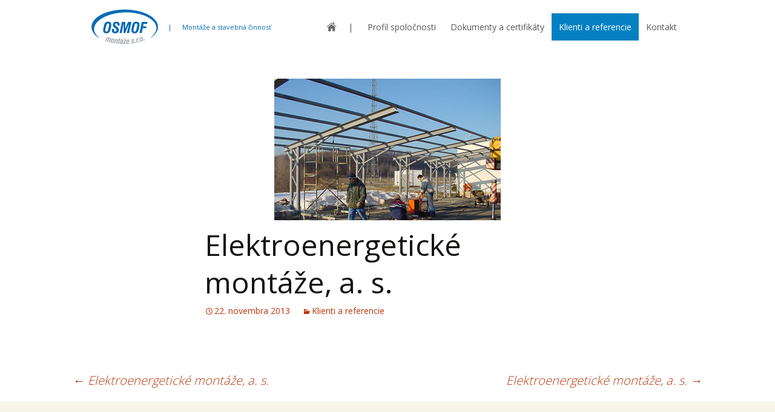

--- FILE ---
content_type: text/html; charset=UTF-8
request_url: http://osmof.sk/rekonstrukcia-r110-povazska-bystrica-2/
body_size: 6749
content:
<!DOCTYPE html>
<!--[if IE 7]>
<html class="ie ie7" lang="sk-SK">
<![endif]-->
<!--[if IE 8]>
<html class="ie ie8" lang="sk-SK">
<![endif]-->
<!--[if !(IE 7) | !(IE 8)  ]><!-->
<html lang="sk-SK">
<!--<![endif]-->
<head>
	<meta charset="UTF-8">
	<meta name="viewport" content="width=1000, initial-scale=1.0">
	<title>Elektroenergetické montáže, a. s. | OSMOF</title>
	<link rel="profile" href="http://gmpg.org/xfn/11">
	<link rel="pingback" href="http://osmof.sk/xmlrpc.php">
	<link href='http://fonts.googleapis.com/css?family=Open+Sans:400,300,600,700&subset=latin,latin-ext' rel='stylesheet' type='text/css'>
	<!--[if lt IE 9]>
	<script src="http://osmof.sk/wp-content/themes/osmof/js/html5.js"></script>
	<![endif]-->
	<meta name='robots' content='max-image-preview:large' />
<link rel='dns-prefetch' href='//fonts.googleapis.com' />
<link rel="alternate" type="application/rss+xml" title="RSS kanál: OSMOF &raquo;" href="http://osmof.sk/feed/" />
<link rel="alternate" type="application/rss+xml" title="RSS kanál komentárov webu OSMOF &raquo;" href="http://osmof.sk/comments/feed/" />
<link rel="alternate" type="application/rss+xml" title="RSS kanál komentárov webu OSMOF &raquo; ku článku Elektroenergetické montáže, a. s." href="http://osmof.sk/rekonstrukcia-r110-povazska-bystrica-2/feed/" />
<script type="text/javascript">
/* <![CDATA[ */
window._wpemojiSettings = {"baseUrl":"https:\/\/s.w.org\/images\/core\/emoji\/15.0.3\/72x72\/","ext":".png","svgUrl":"https:\/\/s.w.org\/images\/core\/emoji\/15.0.3\/svg\/","svgExt":".svg","source":{"concatemoji":"http:\/\/osmof.sk\/wp-includes\/js\/wp-emoji-release.min.js?ver=6.5.7"}};
/*! This file is auto-generated */
!function(i,n){var o,s,e;function c(e){try{var t={supportTests:e,timestamp:(new Date).valueOf()};sessionStorage.setItem(o,JSON.stringify(t))}catch(e){}}function p(e,t,n){e.clearRect(0,0,e.canvas.width,e.canvas.height),e.fillText(t,0,0);var t=new Uint32Array(e.getImageData(0,0,e.canvas.width,e.canvas.height).data),r=(e.clearRect(0,0,e.canvas.width,e.canvas.height),e.fillText(n,0,0),new Uint32Array(e.getImageData(0,0,e.canvas.width,e.canvas.height).data));return t.every(function(e,t){return e===r[t]})}function u(e,t,n){switch(t){case"flag":return n(e,"\ud83c\udff3\ufe0f\u200d\u26a7\ufe0f","\ud83c\udff3\ufe0f\u200b\u26a7\ufe0f")?!1:!n(e,"\ud83c\uddfa\ud83c\uddf3","\ud83c\uddfa\u200b\ud83c\uddf3")&&!n(e,"\ud83c\udff4\udb40\udc67\udb40\udc62\udb40\udc65\udb40\udc6e\udb40\udc67\udb40\udc7f","\ud83c\udff4\u200b\udb40\udc67\u200b\udb40\udc62\u200b\udb40\udc65\u200b\udb40\udc6e\u200b\udb40\udc67\u200b\udb40\udc7f");case"emoji":return!n(e,"\ud83d\udc26\u200d\u2b1b","\ud83d\udc26\u200b\u2b1b")}return!1}function f(e,t,n){var r="undefined"!=typeof WorkerGlobalScope&&self instanceof WorkerGlobalScope?new OffscreenCanvas(300,150):i.createElement("canvas"),a=r.getContext("2d",{willReadFrequently:!0}),o=(a.textBaseline="top",a.font="600 32px Arial",{});return e.forEach(function(e){o[e]=t(a,e,n)}),o}function t(e){var t=i.createElement("script");t.src=e,t.defer=!0,i.head.appendChild(t)}"undefined"!=typeof Promise&&(o="wpEmojiSettingsSupports",s=["flag","emoji"],n.supports={everything:!0,everythingExceptFlag:!0},e=new Promise(function(e){i.addEventListener("DOMContentLoaded",e,{once:!0})}),new Promise(function(t){var n=function(){try{var e=JSON.parse(sessionStorage.getItem(o));if("object"==typeof e&&"number"==typeof e.timestamp&&(new Date).valueOf()<e.timestamp+604800&&"object"==typeof e.supportTests)return e.supportTests}catch(e){}return null}();if(!n){if("undefined"!=typeof Worker&&"undefined"!=typeof OffscreenCanvas&&"undefined"!=typeof URL&&URL.createObjectURL&&"undefined"!=typeof Blob)try{var e="postMessage("+f.toString()+"("+[JSON.stringify(s),u.toString(),p.toString()].join(",")+"));",r=new Blob([e],{type:"text/javascript"}),a=new Worker(URL.createObjectURL(r),{name:"wpTestEmojiSupports"});return void(a.onmessage=function(e){c(n=e.data),a.terminate(),t(n)})}catch(e){}c(n=f(s,u,p))}t(n)}).then(function(e){for(var t in e)n.supports[t]=e[t],n.supports.everything=n.supports.everything&&n.supports[t],"flag"!==t&&(n.supports.everythingExceptFlag=n.supports.everythingExceptFlag&&n.supports[t]);n.supports.everythingExceptFlag=n.supports.everythingExceptFlag&&!n.supports.flag,n.DOMReady=!1,n.readyCallback=function(){n.DOMReady=!0}}).then(function(){return e}).then(function(){var e;n.supports.everything||(n.readyCallback(),(e=n.source||{}).concatemoji?t(e.concatemoji):e.wpemoji&&e.twemoji&&(t(e.twemoji),t(e.wpemoji)))}))}((window,document),window._wpemojiSettings);
/* ]]> */
</script>
<link rel='stylesheet' id='prettyphoto-css' href='http://osmof.sk/wp-content/plugins/prettyphoto-media/css/prettyPhoto.css?ver=3.1.4' type='text/css' media='screen' />
<style id='wp-emoji-styles-inline-css' type='text/css'>

	img.wp-smiley, img.emoji {
		display: inline !important;
		border: none !important;
		box-shadow: none !important;
		height: 1em !important;
		width: 1em !important;
		margin: 0 0.07em !important;
		vertical-align: -0.1em !important;
		background: none !important;
		padding: 0 !important;
	}
</style>
<link rel='stylesheet' id='wp-block-library-css' href='http://osmof.sk/wp-includes/css/dist/block-library/style.min.css?ver=6.5.7' type='text/css' media='all' />
<style id='classic-theme-styles-inline-css' type='text/css'>
/*! This file is auto-generated */
.wp-block-button__link{color:#fff;background-color:#32373c;border-radius:9999px;box-shadow:none;text-decoration:none;padding:calc(.667em + 2px) calc(1.333em + 2px);font-size:1.125em}.wp-block-file__button{background:#32373c;color:#fff;text-decoration:none}
</style>
<style id='global-styles-inline-css' type='text/css'>
body{--wp--preset--color--black: #000000;--wp--preset--color--cyan-bluish-gray: #abb8c3;--wp--preset--color--white: #ffffff;--wp--preset--color--pale-pink: #f78da7;--wp--preset--color--vivid-red: #cf2e2e;--wp--preset--color--luminous-vivid-orange: #ff6900;--wp--preset--color--luminous-vivid-amber: #fcb900;--wp--preset--color--light-green-cyan: #7bdcb5;--wp--preset--color--vivid-green-cyan: #00d084;--wp--preset--color--pale-cyan-blue: #8ed1fc;--wp--preset--color--vivid-cyan-blue: #0693e3;--wp--preset--color--vivid-purple: #9b51e0;--wp--preset--gradient--vivid-cyan-blue-to-vivid-purple: linear-gradient(135deg,rgba(6,147,227,1) 0%,rgb(155,81,224) 100%);--wp--preset--gradient--light-green-cyan-to-vivid-green-cyan: linear-gradient(135deg,rgb(122,220,180) 0%,rgb(0,208,130) 100%);--wp--preset--gradient--luminous-vivid-amber-to-luminous-vivid-orange: linear-gradient(135deg,rgba(252,185,0,1) 0%,rgba(255,105,0,1) 100%);--wp--preset--gradient--luminous-vivid-orange-to-vivid-red: linear-gradient(135deg,rgba(255,105,0,1) 0%,rgb(207,46,46) 100%);--wp--preset--gradient--very-light-gray-to-cyan-bluish-gray: linear-gradient(135deg,rgb(238,238,238) 0%,rgb(169,184,195) 100%);--wp--preset--gradient--cool-to-warm-spectrum: linear-gradient(135deg,rgb(74,234,220) 0%,rgb(151,120,209) 20%,rgb(207,42,186) 40%,rgb(238,44,130) 60%,rgb(251,105,98) 80%,rgb(254,248,76) 100%);--wp--preset--gradient--blush-light-purple: linear-gradient(135deg,rgb(255,206,236) 0%,rgb(152,150,240) 100%);--wp--preset--gradient--blush-bordeaux: linear-gradient(135deg,rgb(254,205,165) 0%,rgb(254,45,45) 50%,rgb(107,0,62) 100%);--wp--preset--gradient--luminous-dusk: linear-gradient(135deg,rgb(255,203,112) 0%,rgb(199,81,192) 50%,rgb(65,88,208) 100%);--wp--preset--gradient--pale-ocean: linear-gradient(135deg,rgb(255,245,203) 0%,rgb(182,227,212) 50%,rgb(51,167,181) 100%);--wp--preset--gradient--electric-grass: linear-gradient(135deg,rgb(202,248,128) 0%,rgb(113,206,126) 100%);--wp--preset--gradient--midnight: linear-gradient(135deg,rgb(2,3,129) 0%,rgb(40,116,252) 100%);--wp--preset--font-size--small: 13px;--wp--preset--font-size--medium: 20px;--wp--preset--font-size--large: 36px;--wp--preset--font-size--x-large: 42px;--wp--preset--spacing--20: 0.44rem;--wp--preset--spacing--30: 0.67rem;--wp--preset--spacing--40: 1rem;--wp--preset--spacing--50: 1.5rem;--wp--preset--spacing--60: 2.25rem;--wp--preset--spacing--70: 3.38rem;--wp--preset--spacing--80: 5.06rem;--wp--preset--shadow--natural: 6px 6px 9px rgba(0, 0, 0, 0.2);--wp--preset--shadow--deep: 12px 12px 50px rgba(0, 0, 0, 0.4);--wp--preset--shadow--sharp: 6px 6px 0px rgba(0, 0, 0, 0.2);--wp--preset--shadow--outlined: 6px 6px 0px -3px rgba(255, 255, 255, 1), 6px 6px rgba(0, 0, 0, 1);--wp--preset--shadow--crisp: 6px 6px 0px rgba(0, 0, 0, 1);}:where(.is-layout-flex){gap: 0.5em;}:where(.is-layout-grid){gap: 0.5em;}body .is-layout-flex{display: flex;}body .is-layout-flex{flex-wrap: wrap;align-items: center;}body .is-layout-flex > *{margin: 0;}body .is-layout-grid{display: grid;}body .is-layout-grid > *{margin: 0;}:where(.wp-block-columns.is-layout-flex){gap: 2em;}:where(.wp-block-columns.is-layout-grid){gap: 2em;}:where(.wp-block-post-template.is-layout-flex){gap: 1.25em;}:where(.wp-block-post-template.is-layout-grid){gap: 1.25em;}.has-black-color{color: var(--wp--preset--color--black) !important;}.has-cyan-bluish-gray-color{color: var(--wp--preset--color--cyan-bluish-gray) !important;}.has-white-color{color: var(--wp--preset--color--white) !important;}.has-pale-pink-color{color: var(--wp--preset--color--pale-pink) !important;}.has-vivid-red-color{color: var(--wp--preset--color--vivid-red) !important;}.has-luminous-vivid-orange-color{color: var(--wp--preset--color--luminous-vivid-orange) !important;}.has-luminous-vivid-amber-color{color: var(--wp--preset--color--luminous-vivid-amber) !important;}.has-light-green-cyan-color{color: var(--wp--preset--color--light-green-cyan) !important;}.has-vivid-green-cyan-color{color: var(--wp--preset--color--vivid-green-cyan) !important;}.has-pale-cyan-blue-color{color: var(--wp--preset--color--pale-cyan-blue) !important;}.has-vivid-cyan-blue-color{color: var(--wp--preset--color--vivid-cyan-blue) !important;}.has-vivid-purple-color{color: var(--wp--preset--color--vivid-purple) !important;}.has-black-background-color{background-color: var(--wp--preset--color--black) !important;}.has-cyan-bluish-gray-background-color{background-color: var(--wp--preset--color--cyan-bluish-gray) !important;}.has-white-background-color{background-color: var(--wp--preset--color--white) !important;}.has-pale-pink-background-color{background-color: var(--wp--preset--color--pale-pink) !important;}.has-vivid-red-background-color{background-color: var(--wp--preset--color--vivid-red) !important;}.has-luminous-vivid-orange-background-color{background-color: var(--wp--preset--color--luminous-vivid-orange) !important;}.has-luminous-vivid-amber-background-color{background-color: var(--wp--preset--color--luminous-vivid-amber) !important;}.has-light-green-cyan-background-color{background-color: var(--wp--preset--color--light-green-cyan) !important;}.has-vivid-green-cyan-background-color{background-color: var(--wp--preset--color--vivid-green-cyan) !important;}.has-pale-cyan-blue-background-color{background-color: var(--wp--preset--color--pale-cyan-blue) !important;}.has-vivid-cyan-blue-background-color{background-color: var(--wp--preset--color--vivid-cyan-blue) !important;}.has-vivid-purple-background-color{background-color: var(--wp--preset--color--vivid-purple) !important;}.has-black-border-color{border-color: var(--wp--preset--color--black) !important;}.has-cyan-bluish-gray-border-color{border-color: var(--wp--preset--color--cyan-bluish-gray) !important;}.has-white-border-color{border-color: var(--wp--preset--color--white) !important;}.has-pale-pink-border-color{border-color: var(--wp--preset--color--pale-pink) !important;}.has-vivid-red-border-color{border-color: var(--wp--preset--color--vivid-red) !important;}.has-luminous-vivid-orange-border-color{border-color: var(--wp--preset--color--luminous-vivid-orange) !important;}.has-luminous-vivid-amber-border-color{border-color: var(--wp--preset--color--luminous-vivid-amber) !important;}.has-light-green-cyan-border-color{border-color: var(--wp--preset--color--light-green-cyan) !important;}.has-vivid-green-cyan-border-color{border-color: var(--wp--preset--color--vivid-green-cyan) !important;}.has-pale-cyan-blue-border-color{border-color: var(--wp--preset--color--pale-cyan-blue) !important;}.has-vivid-cyan-blue-border-color{border-color: var(--wp--preset--color--vivid-cyan-blue) !important;}.has-vivid-purple-border-color{border-color: var(--wp--preset--color--vivid-purple) !important;}.has-vivid-cyan-blue-to-vivid-purple-gradient-background{background: var(--wp--preset--gradient--vivid-cyan-blue-to-vivid-purple) !important;}.has-light-green-cyan-to-vivid-green-cyan-gradient-background{background: var(--wp--preset--gradient--light-green-cyan-to-vivid-green-cyan) !important;}.has-luminous-vivid-amber-to-luminous-vivid-orange-gradient-background{background: var(--wp--preset--gradient--luminous-vivid-amber-to-luminous-vivid-orange) !important;}.has-luminous-vivid-orange-to-vivid-red-gradient-background{background: var(--wp--preset--gradient--luminous-vivid-orange-to-vivid-red) !important;}.has-very-light-gray-to-cyan-bluish-gray-gradient-background{background: var(--wp--preset--gradient--very-light-gray-to-cyan-bluish-gray) !important;}.has-cool-to-warm-spectrum-gradient-background{background: var(--wp--preset--gradient--cool-to-warm-spectrum) !important;}.has-blush-light-purple-gradient-background{background: var(--wp--preset--gradient--blush-light-purple) !important;}.has-blush-bordeaux-gradient-background{background: var(--wp--preset--gradient--blush-bordeaux) !important;}.has-luminous-dusk-gradient-background{background: var(--wp--preset--gradient--luminous-dusk) !important;}.has-pale-ocean-gradient-background{background: var(--wp--preset--gradient--pale-ocean) !important;}.has-electric-grass-gradient-background{background: var(--wp--preset--gradient--electric-grass) !important;}.has-midnight-gradient-background{background: var(--wp--preset--gradient--midnight) !important;}.has-small-font-size{font-size: var(--wp--preset--font-size--small) !important;}.has-medium-font-size{font-size: var(--wp--preset--font-size--medium) !important;}.has-large-font-size{font-size: var(--wp--preset--font-size--large) !important;}.has-x-large-font-size{font-size: var(--wp--preset--font-size--x-large) !important;}
.wp-block-navigation a:where(:not(.wp-element-button)){color: inherit;}
:where(.wp-block-post-template.is-layout-flex){gap: 1.25em;}:where(.wp-block-post-template.is-layout-grid){gap: 1.25em;}
:where(.wp-block-columns.is-layout-flex){gap: 2em;}:where(.wp-block-columns.is-layout-grid){gap: 2em;}
.wp-block-pullquote{font-size: 1.5em;line-height: 1.6;}
</style>
<link rel='stylesheet' id='contact-form-7-css' href='http://osmof.sk/wp-content/plugins/contact-form-7/includes/css/styles.css?ver=5.9.3' type='text/css' media='all' />
<link rel='stylesheet' id='twentythirteen-fonts-css' href='//fonts.googleapis.com/css?family=Source+Sans+Pro%3A300%2C400%2C700%2C300italic%2C400italic%2C700italic&#038;subset=latin%2Clatin-ext' type='text/css' media='all' />
<link rel='stylesheet' id='genericons-css' href='http://osmof.sk/wp-content/themes/osmof/fonts/genericons.css?ver=2.09' type='text/css' media='all' />
<link rel='stylesheet' id='twentythirteen-style-css' href='http://osmof.sk/wp-content/themes/osmof/style.css?ver=2013-07-18' type='text/css' media='all' />
<!--[if lt IE 9]>
<link rel='stylesheet' id='twentythirteen-ie-css' href='http://osmof.sk/wp-content/themes/osmof/css/ie.css?ver=2013-07-18' type='text/css' media='all' />
<![endif]-->
<script type="text/javascript" src="http://osmof.sk/wp-includes/js/jquery/jquery.min.js?ver=3.7.1" id="jquery-core-js"></script>
<script type="text/javascript" src="http://osmof.sk/wp-includes/js/jquery/jquery-migrate.min.js?ver=3.4.1" id="jquery-migrate-js"></script>
<link rel="https://api.w.org/" href="http://osmof.sk/wp-json/" /><link rel="alternate" type="application/json" href="http://osmof.sk/wp-json/wp/v2/posts/262" /><link rel="EditURI" type="application/rsd+xml" title="RSD" href="http://osmof.sk/xmlrpc.php?rsd" />
<meta name="generator" content="WordPress 6.5.7" />
<link rel="canonical" href="http://osmof.sk/rekonstrukcia-r110-povazska-bystrica-2/" />
<link rel='shortlink' href='http://osmof.sk/?p=262' />
<link rel="alternate" type="application/json+oembed" href="http://osmof.sk/wp-json/oembed/1.0/embed?url=http%3A%2F%2Fosmof.sk%2Frekonstrukcia-r110-povazska-bystrica-2%2F" />
<link rel="alternate" type="text/xml+oembed" href="http://osmof.sk/wp-json/oembed/1.0/embed?url=http%3A%2F%2Fosmof.sk%2Frekonstrukcia-r110-povazska-bystrica-2%2F&#038;format=xml" />
<style type="text/css">.recentcomments a{display:inline !important;padding:0 !important;margin:0 !important;}</style>	<style type="text/css" id="twentythirteen-header-css">
			.site-header {
			background: url(http://osmof.sk/wp-content/themes/osmof/images/headers/banner.jpg) no-repeat scroll top;
			background-size: 1600px auto;
		}
		</style>
		<script type="text/javascript" src="http://osmof.sk/wp-content/themes/osmof/js/hell.js"></script>
</head>

<body class="post-template-default single single-post postid-262 single-format-standard single-author">
	<div id="top_panel">
		<div class="resp">
			<a id="logo" href="http://osmof.sk/" title="OSMOF" rel="home">
				<img src="http://osmof.sk/wp-content/themes/osmof/images/logo.jpg" alt="OSMOF">
			</a>
			<span id="logo_text">| &emsp; Montáže a stavebná činnosť</span>
			<ul id="menu-hlavne_menu" class="menu"><li id="menu-item-7" class="home_link menu-item menu-item-type-custom menu-item-object-custom menu-item-home menu-item-7"><a href="http://osmof.sk/">|</a></li>
<li id="menu-item-42" class="menu-item menu-item-type-post_type menu-item-object-page menu-item-42"><a href="http://osmof.sk/profil-spolocnosti/">Profil spoločnosti</a></li>
<li id="menu-item-95" class="menu-item menu-item-type-post_type menu-item-object-page menu-item-95"><a href="http://osmof.sk/dokumenty-a-certifikaty/">Dokumenty a certifikáty</a></li>
<li id="menu-item-13" class="menu-item menu-item-type-taxonomy menu-item-object-category current-post-ancestor current-menu-parent current-post-parent menu-item-13"><a href="http://osmof.sk/category/klienti-a-referencie/">Klienti a referencie</a></li>
<li id="menu-item-11" class="menu-item menu-item-type-post_type menu-item-object-page menu-item-11"><a href="http://osmof.sk/kontakt/">Kontakt</a></li>
</ul>		</div>
	</div>
	<div id="primary" class="content-area">
		<div id="content" class="site-content" role="main">

						
				
<article id="post-262" class="post-262 post type-post status-publish format-standard has-post-thumbnail hentry category-klienti-a-referencie">
	<header class="entry-header">
				<div class="entry-thumbnail">
			<img width="374" height="234" src="http://osmof.sk/wp-content/uploads/2013/11/small_img_1.jpg" class="attachment-post-thumbnail size-post-thumbnail wp-post-image" alt="" decoding="async" fetchpriority="high" srcset="http://osmof.sk/wp-content/uploads/2013/11/small_img_1.jpg 374w, http://osmof.sk/wp-content/uploads/2013/11/small_img_1-300x187.jpg 300w, http://osmof.sk/wp-content/uploads/2013/11/small_img_1-150x95.jpg 150w" sizes="(max-width: 374px) 100vw, 374px" />		</div>
		
				<h1 class="entry-title">Elektroenergetické montáže, a. s.</h1>
		
		<div class="entry-meta">
			<span class="date"><a href="http://osmof.sk/rekonstrukcia-r110-povazska-bystrica-2/" title="Trvalý odkaz na Elektroenergetické montáže, a. s." rel="bookmark"><time class="entry-date" datetime="2013-11-22T09:07:05+01:00">22. novembra 2013</time></a></span><span class="categories-links"><a href="http://osmof.sk/category/klienti-a-referencie/" rel="category tag">Klienti a referencie</a></span><span class="author vcard"><a class="url fn n" href="http://osmof.sk/author/admin/" title="Zobraziť všetky príspevky od admin" rel="author">admin</a></span>					</div><!-- .entry-meta -->
	</header><!-- .entry-header -->

		<div class="entry-content">
					</div><!-- .entry-content -->
	
	<footer class="entry-meta">
		
			</footer><!-- .entry-meta -->
</article><!-- #post -->
					<nav class="navigation post-navigation" role="navigation">
		<h1 class="screen-reader-text">Navigácia príspevkov</h1>
		<div class="nav-links">

			<a href="http://osmof.sk/rekonstrukcia-tr11022kv-pravenec/" rel="prev"><span class="meta-nav">&larr;</span> Elektroenergetické montáže, a. s.</a>			<a href="http://osmof.sk/rekonstrukcia-tr11022kv-filakovo-2/" rel="next">Elektroenergetické montáže, a. s. <span class="meta-nav">&rarr;</span></a>
		</div><!-- .nav-links -->
	</nav><!-- .navigation -->
					
<div id="comments" class="comments-area">

	
		<div id="respond" class="comment-respond">
		<h3 id="reply-title" class="comment-reply-title">Pridaj komentár</h3><p class="must-log-in">Prepáčte, ale pred zanechaním komentára sa musíte <a href="http://osmof.sk/wp-login.php?redirect_to=http%3A%2F%2Fosmof.sk%2Frekonstrukcia-r110-povazska-bystrica-2%2F">prihlásiť</a>.</p>	</div><!-- #respond -->
	
</div><!-- #comments -->
			
		</div><!-- #content -->
	</div><!-- #primary -->

		<div id="footer">
		<div class="resp">
			<ul id="menu-footer_menu" class="menu"><li id="menu-item-48" class="menu-item menu-item-type-custom menu-item-object-custom menu-item-home menu-item-48"><a href="http://osmof.sk/">Úvod</a></li>
<li id="menu-item-44" class="menu-item menu-item-type-post_type menu-item-object-page menu-item-44"><a href="http://osmof.sk/profil-spolocnosti/">Profil spoločnosti</a></li>
<li id="menu-item-47" class="menu-item menu-item-type-taxonomy menu-item-object-category current-post-ancestor current-menu-parent current-post-parent menu-item-47"><a href="http://osmof.sk/category/klienti-a-referencie/">Klienti a referencie</a></li>
<li id="menu-item-45" class="menu-item menu-item-type-post_type menu-item-object-page menu-item-45"><a href="http://osmof.sk/kontakt/">Kontakt</a></li>
</ul>			<div id="created">Created by <a href="http://kreativgang.sk">KreativGang</a></div>
		</div>
	</div>
	
	<div id="q_box">
		<div id="q_content">
			<h3>Hľadáme ľudí</h3>
			
<div class="wpcf7 no-js" id="wpcf7-f52-o1" lang="sk-SK" dir="ltr">
<div class="screen-reader-response"><p role="status" aria-live="polite" aria-atomic="true"></p> <ul></ul></div>
<form action="/rekonstrukcia-r110-povazska-bystrica-2/#wpcf7-f52-o1" method="post" class="wpcf7-form init" aria-label="Kontaktný formulár" novalidate="novalidate" data-status="init">
<div style="display: none;">
<input type="hidden" name="_wpcf7" value="52" />
<input type="hidden" name="_wpcf7_version" value="5.9.3" />
<input type="hidden" name="_wpcf7_locale" value="sk_SK" />
<input type="hidden" name="_wpcf7_unit_tag" value="wpcf7-f52-o1" />
<input type="hidden" name="_wpcf7_container_post" value="0" />
<input type="hidden" name="_wpcf7_posted_data_hash" value="" />
</div>
<p>Vyberte pozíciu: <span class="wpcf7-form-control-wrap" data-name="pozicia"><select class="wpcf7-form-control wpcf7-select wpcf7-validates-as-required" aria-required="true" aria-invalid="false" name="pozicia"><option value="Maliar – natierač">Maliar – natierač</option><option value="Zámočník – zvárač">Zámočník – zvárač</option><option value="Murár">Murár</option><option value="Konštruktér">Konštruktér</option><option value="Stavebný majster">Stavebný majster</option><option value="Strojník stavebného stroja">Strojník stavebného stroja</option></select></span>
</p>
<p><span class="wpcf7-form-control-wrap" data-name="your-name"><input size="40" class="wpcf7-form-control wpcf7-text wpcf7-validates-as-required" aria-required="true" aria-invalid="false" placeholder="Meno a priezvisko" value="" type="text" name="your-name" /></span><span class="wpcf7-form-control-wrap" data-name="your-tel"><input size="40" class="wpcf7-form-control wpcf7-tel wpcf7-validates-as-required wpcf7-text wpcf7-validates-as-tel" aria-required="true" aria-invalid="false" placeholder="Telefón" value="" type="tel" name="your-tel" /></span><span class="wpcf7-form-control-wrap" data-name="your-email"><input size="40" class="wpcf7-form-control wpcf7-email wpcf7-validates-as-required wpcf7-text wpcf7-validates-as-email" aria-required="true" aria-invalid="false" placeholder="E-mail" value="" type="email" name="your-email" /></span><span class="wpcf7-form-control-wrap" data-name="your-message"><textarea cols="40" rows="10" class="wpcf7-form-control wpcf7-textarea wpcf7-validates-as-required" aria-required="true" aria-invalid="false" placeholder="Vaše doterajšie pracovné skúsenosti" name="your-message"></textarea></span>
</p>
<p><input class="wpcf7-form-control wpcf7-submit has-spinner" type="submit" value="Odoslať" />
</p><div class="wpcf7-response-output" aria-hidden="true"></div>
</form>
</div>
			<img src="http://osmof.sk/wp-content/themes/osmof/images/pracovnik.png" alt="">
		</div>
	</div>
	
	<script type="text/javascript" src="http://osmof.sk/wp-content/plugins/prettyphoto-media/js/jquery.prettyPhoto.min.js?ver=3.1.4" id="prettyphoto-js"></script>
<script type="text/javascript" src="http://osmof.sk/wp-content/plugins/contact-form-7/includes/swv/js/index.js?ver=5.9.3" id="swv-js"></script>
<script type="text/javascript" id="contact-form-7-js-extra">
/* <![CDATA[ */
var wpcf7 = {"api":{"root":"http:\/\/osmof.sk\/wp-json\/","namespace":"contact-form-7\/v1"}};
/* ]]> */
</script>
<script type="text/javascript" src="http://osmof.sk/wp-content/plugins/contact-form-7/includes/js/index.js?ver=5.9.3" id="contact-form-7-js"></script>
<script type="text/javascript" src="http://osmof.sk/wp-includes/js/imagesloaded.min.js?ver=5.0.0" id="imagesloaded-js"></script>
<script type="text/javascript" src="http://osmof.sk/wp-includes/js/masonry.min.js?ver=4.2.2" id="masonry-js"></script>
<script type="text/javascript" src="http://osmof.sk/wp-includes/js/jquery/jquery.masonry.min.js?ver=3.1.2b" id="jquery-masonry-js"></script>
<script type="text/javascript" src="http://osmof.sk/wp-content/themes/osmof/js/functions.js?ver=2013-07-18" id="twentythirteen-script-js"></script>
<script>
jQuery(function($) {
$('a[rel^="prettyPhoto"]').prettyPhoto({ show_title: false });
});
</script>
</body>
</html>

--- FILE ---
content_type: application/javascript
request_url: http://osmof.sk/wp-content/themes/osmof/js/hell.js
body_size: 853
content:
function isTouchDevice() {
	return 'ontouchstart' in window || 'onmsgesturechange' in window;
}

function slider(){
	slider_width = 0;
	jQuery("#slider_holder a").each(function(index, el) {
		slider_width += jQuery(el).outerWidth();
	});
	jQuery("#slider_holder a").click(function(e) {
		e.preventDefault();
		window.location.hash = jQuery(this).attr("href").replace("#","");
		jQuery("#slider_holder a").removeClass("active");
		jQuery(this).addClass("active");
		jQuery("#slider_content").html(jQuery(this).next(".content").clone());
	});
	jQuery("#slider_holder > div").width(slider_width+"px");
	jQuery("#left_arrow").click(function(e) { slider_move("right") });
	jQuery("#right_arrow").click(function(e) { slider_move("left") });
	if(window.location.hash) {
		jQuery("#slider_holder a[href='"+window.location.hash+"']").click();
	} else {
		jQuery("#slider_holder a").first().click();
	}
}

var sliding, sliding_duration = 600;
function slider_move (direction){
	if(!sliding){
		if(direction == "left"){
			if(parseFloat(jQuery("#slider_holder > div").css("margin-left")) > -jQuery("#slider_holder > div").width()+880){
				sliding = true;
				jQuery("#slider_holder > div").animate({
					marginLeft: parseFloat(jQuery("#slider_holder > div").css("margin-left")) - 170 + "px"
				}, sliding_duration, function(){ sliding = false; });
			}
		}else{
			if(parseFloat(jQuery("#slider_holder > div").css("margin-left")) < 0){
				sliding = true;
				jQuery("#slider_holder > div").animate({
					marginLeft: parseFloat(jQuery("#slider_holder > div").css("margin-left")) + 170 + "px"
				}, sliding_duration, function(){ sliding = false; });
			}
		}
	}
}

function q_box(){
	q_height = jQuery("#q_content").height();
	
	jQuery("#q_box").css("height", jQuery(window).innerHeight()+"px");
	jQuery("#q_content").css("margin-top", (jQuery(window).innerHeight() - parseFloat(q_height)) / 2  + "px");
	jQuery(window).resize(function(e) {
		jQuery("#q_content").css("margin-top", (jQuery(window).innerHeight() - parseFloat(q_height)) / 2  + "px");
	});
	
	jQuery("#q_box").click(function(){
		jQuery(this).fadeOut("fast");
	}).children().click(function(e) {
		return false;
	});
	
	jQuery("input[type=submit]").click(function(e) {
		jQuery(this).parents("form").submit();
	});
	
	jQuery("#hladame li, #hladame .info a").unbind("click").click(function(e) {
		e.preventDefault();
		jQuery("select[name=pozicia]").val(jQuery(this).text());
		if(isTouchDevice()) jQuery("#q_box").css("position", "absolute");
		jQuery("#q_box").fadeIn("slow");
	});
}

jQuery(document).ready(function(e) {
	if(jQuery("#slider").length > 0) slider();
	q_box();
});